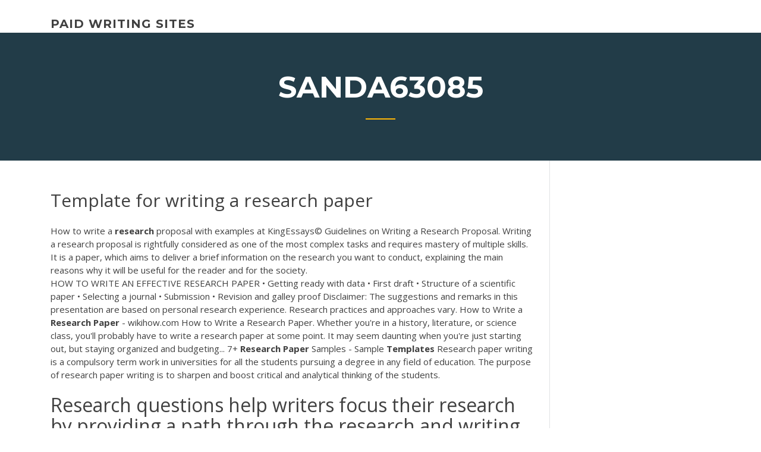

--- FILE ---
content_type: text/html; charset=utf-8
request_url: https://iwritevjb.firebaseapp.com/sanda63085fewi/template-for-writing-a-research-paper-2525.html
body_size: 4425
content:
<!doctype html>
<html lang="en-US">
<head>
	<meta charset="UTF-8" />
	<meta name="viewport" content="width=device-width, initial-scale=1" />
	<link rel="profile" href="http://gmpg.org/xfn/11" />
	<title>Template for writing a research paper dasat</title>


	<link rel='stylesheet' id='wp-block-library-css' href='https://iwritevjb.firebaseapp.com/wp-includes/css/dist/block-library/style.min.css?ver=5.3' type='text/css' media='all' />
<link rel='stylesheet' id='wp-block-library-theme-css' href='https://iwritevjb.firebaseapp.com/wp-includes/css/dist/block-library/theme.min.css?ver=5.3' type='text/css' media='all' />
<link rel='stylesheet' id='education-lms-fonts-css' href='https://fonts.googleapis.com/css?family=Open+Sans%3A400%2C400i%2C700%2C700i%7CMontserrat%3A300%2C400%2C600%2C700&#038;subset=latin%2Clatin-ext' type='text/css' media='all' />
<link rel='stylesheet' id='bootstrap-css' href='https://iwritevjb.firebaseapp.com/wp-content/themes/education-lms/assets/css/bootstrap.min.css?ver=4.0.0' type='text/css' media='' />
<link rel='stylesheet' id='slick-css' href='https://iwritevjb.firebaseapp.com/wp-content/themes/education-lms/assets/css/slick.css?ver=1.8' type='text/css' media='' />
<link rel='stylesheet' id='font-awesome-css' href='https://iwritevjb.firebaseapp.com/wp-content/themes/education-lms/assets/css/font-awesome.min.css?ver=4.7.0' type='text/css' media='' />
<link rel='stylesheet' id='education-lms-style-css' href='https://iwritevjb.firebaseapp.com/wp-content/themes/education-lms/style.css?ver=5.3' type='text/css' media='all' />
<script type='text/javascript' src='https://iwritevjb.firebaseapp.com/wp-content/themes/education-lms/assets/js/comments.js'></script>
<style id='education-lms-style-inline-css' type='text/css'>

	        button, input[type="button"], input[type="reset"], input[type="submit"],
		    .titlebar .triangled_colored_separator,
		    .widget-area .widget-title::after,
		    .carousel-wrapper h2.title::after,
		    .course-item .course-thumbnail .price,
		    .site-footer .footer-social,
		    .single-lp_course .lp-single-course ul.learn-press-nav-tabs .course-nav.active,
		    .single-lp_course .lp-single-course ul.learn-press-nav-tabs .course-nav:hover,
		    .widget_tag_cloud a:hover,
		    .header-top .header-contact-wrapper .btn-secondary,
            .header-type3 .header-top .header-contact-wrapper .box-icon,
            a.btn-all-courses:hover,
            .course-grid-layout2 .intro-item:before,
            .learnpress .learn-press-pagination .page-numbers > li span,
            .courses-search-widget::after
		     { background: #ffb606; }

            a:hover, a:focus, a:active,
            .main-navigation a:hover,
            .nav-menu ul li.current-menu-item a,
            .nav-menu ul li a:hover,
            .entry-title a:hover,
            .main-navigation .current_page_item > a, .main-navigation .current-menu-item > a, .main-navigation .current_page_ancestor > a, .main-navigation .current-menu-ancestor > a,
            .entry-meta span i,
            .site-footer a:hover,
            .blog .entry-header .entry-date, .archive .entry-header .entry-date,
            .site-footer .copyright-area span,
            .breadcrumbs a:hover span,
            .carousel-wrapper .slick-arrow:hover:before,
            .recent-post-carousel .post-item .btn-readmore:hover,
            .recent-post-carousel .post-item .recent-news-meta span i,
            .recent-post-carousel .post-item .entry-title a:hover,
            .single-lp_course .course-info li i,
            .search-form .search-submit,
            .header-top .header-contact-wrapper li .box-icon i,
            .course-grid-layout2 .intro-item .all-course a:hover,
            .course-filter div.mixitup-control-active, .course-filter div:hover
            {
                color: #ffb606;
            }

		    .recent-post-carousel .post-item .btn-readmore:hover,
		    .carousel-wrapper .slick-arrow:hover,
		    .single-lp_course .lp-single-course .course-curriculum ul.curriculum-sections .section-header,
		    .widget_tag_cloud a:hover,
            .readmore a:hover,
            a.btn-all-courses,
            .learnpress .learn-press-pagination .page-numbers > li span,
            .course-filter div.mixitup-control-active, .course-filter div:hover {
                border-color: #ffb606;
            }
			.container { max-width: 1230px; }
		    .site-branding .site-logo, .site-logo { max-width: 90px; }
		    
		    .topbar .cart-contents { color: #fff; }
		    .topbar .cart-contents i, .topbar .cart-contents { font-size: 14px; }
	
		 .titlebar { background-color: #457992; padding-top: 5%; padding-bottom: 5%; background-image: url(); background-repeat: no-repeat; background-size: cover; background-position: center center;  }
	
</style>
<script type='text/javascript' src='https://iwritevjb.firebaseapp.com/wp-includes/js/jquery/jquery.js?ver=1.12.4-wp'></script>
<script type='text/javascript' src='https://iwritevjb.firebaseapp.com/wp-includes/js/jquery/jquery-migrate.min.js?ver=1.4.1'></script>
<script type='text/javascript' src='https://iwritevjb.firebaseapp.com/wp-content/themes/education-lms/assets/js/slick.min.js?ver=1.8'></script>
<meta name="generator" content="WordPress 7.4 Beta" />
</head>

<body class="archive category  category-17 wp-embed-responsive hfeed">

<div id="page" class="site">
	<a class="skip-link screen-reader-text" href="#content">Skip to content</a>

	<header id="masthead" class="site-header">
        
        <div class="header-default">
            <div class="container">
                <div class="row">
                    <div class="col-md-5 col-lg-4">
                                <div class="site-branding">

            <div class="site-logo">
			                </div>

            <div>
			                        <p class="site-title"><a href="https://iwritevjb.firebaseapp.com/" rel="home">paid writing sites</a></p>
			                </div>

        </div><!-- .site-branding -->
                            </div>

                    <div class="col-lg-8 pull-right">
                                <a href="#" class="mobile-menu" id="mobile-open"><span></span></a>
        <nav id="site-navigation" class="main-navigation">
		            </nav><!-- #site-navigation -->
                            </div>
                </div>
            </div>
        </div>
			</header><!-- #masthead -->

    <div class="nav-form ">
        <div class="nav-content">
            <div class="nav-spec">
                <nav class="nav-menu">
                                                            <div class="mobile-menu nav-is-visible"><span></span></div>
                                                        </nav>
            </div>
        </div>
    </div>

                <div class="titlebar">
                <div class="container">

					<h1 class="header-title">Sanda63085</h1>                    <div class="triangled_colored_separator"></div>
                </div>
            </div>
			
	<div id="content" class="site-content">
	<div id="primary" class="content-area">
		<div class="container">
            <div class="row">
                <main id="main" class="site-main col-md-9">

                    <div class="blog-content">
		            
			            
<article id="post-2525" class="post-2525 post type-post status-publish format-standard hentry ">
	<h1 class="entry-title">Template for writing a research paper</h1>
	<div class="entry-content">
How to write a <b>research</b> proposal with examples at KingEssays© Guidelines on Writing a Research Proposal. Writing a research proposal is rightfully considered as one of the most complex tasks and requires mastery of multiple skills. It is a paper, which aims to deliver a brief information on the research you want to conduct, explaining the main reasons why it will be useful for the reader and for the society.
<p>HOW TO WRITE AN EFFECTIVE RESEARCH PAPER • Getting ready with data • First draft • Structure of a scientific paper • Selecting a journal • Submission • Revision and galley proof Disclaimer: The suggestions and remarks in this presentation are based on personal research experience. Research practices and approaches vary. How to Write a <b>Research</b> <b>Paper</b> - wikihow.com How to Write a Research Paper. Whether you're in a history, literature, or science class, you'll probably have to write a research paper at some point. It may seem daunting when you're just starting out, but staying organized and budgeting... 7+ <b>Research</b> <b>Paper</b> Samples - Sample <b>Templates</b> Research paper writing is a compulsory term work in universities for all the students pursuing a degree in any field of education. The purpose of research paper writing is to sharpen and boost critical and analytical thinking of the students.</p>
<h2>Research questions help writers focus their research by providing a path through the research and writing process. The specificity of a well-developed research question helps writers avoid the "all-about" paper and work toward supporting a specific, arguable thesis.</h2>
<p>When writing, no matter the subject, reason, or form having an outline always makes things simpler, and clearer. Whether writing a book, a dissertation, a research paper, or a literary review, the process of creating an outline, and the outline itself both serve to keep the writer on task, and on subject. How to Write a Hypothesis for a Badass <b>Research</b> <b>Paper</b> How to Write a Hypothesis for a Badass Research Paper in 3 Steps. Before you start writing, you'll need to choose a topic. It's a given that, if you're allowed to choose your topic, then you should choose something you're interested in. <b>Templates</b> › Journals - ShareLaTeX, Online LaTeX Editor An online LaTeX editor that's easy to use. No installation, real-time collaboration, version control, hundreds of LaTeX templates, and more.</p>
<h3><span>Superior Papers a Good Choice From Top Essay <b class=sec>Writing</b> Service!</span></h3>
<p>As with writing a regular academic paper, research proposals are generally organized the same way throughout most social science disciplines. Proposals vary between ten and twenty-five pages in length.</p>
<h3>Research Paper Format, Template for Research Paper</h3>
<p>This paper is the third in a series on manuscript writing skills, published in the Indian Journal of Psychiatry. Earlier articles offered suggestions on how to write a good case report,[ 1 ] and how to read, write, or review a paper on randomized controlled trials.[ 2 , 3 ] The present paper examines how authors may write a good abstract when ... <span class="result__type">PDF</span> Literature Review <b>Template</b> - tru.ca Writing Centre. Literature Review Template. Definition: A literature review is an objective, critical summary of published research literature relevant to a topic under consideration for research. Its purpose is to create familiarity with current thinking and research on <b>Writing</b> <b>a</b> <b>Paper</b> Presentation Prezi <b>Template</b> | Prezibase</p>
<h2>The outline of a typical sample of research paper consists of an introduction, a  body and a conclusion. Our research paper outline templates will help you save ...</h2>
<p>Writing Your Academic Research Paper. Writing a good research paper isn’t just about your writing ability. You should be able to take dry research and turn it into something that is interesting to read about. The ability to inform your readers and leave a lasting impact is what makes a great research paper. Look at a research paper sample or two and note what makes them stand out. Then implement … Research Paper Format, Template for Research Paper IJSRP Paper Format Research papers must be drafted in double column standard paper format (.doc/.docx). In case paper have technical equations and not possible to format in double column format, you can format in Single Column format. Download the IJSRP paper format (MS-Word) template and submit your research paper for review/final publishing. How to Write a Basic Research Paper Proposal, Template Use our included template to easily write your research paper proposal. Basic format is given and each step is gone over for you. Learn more about the basic format for a research paper from this informative post by Reference Point Software.</p><p>How to Write <b>Research</b> <b>Paper</b> . . . and Get an A+ Often students writing long, research-based papers struggle with smoothly connecting the related ideas within the paper. This isn't uncommon, and—good news—is easily fixed! There are three simple steps. First, you must identify the relationship between the two ideas. Second, you must craft a transition.</p>
<ul><li><a href="https://essayservices2020mwe.web.app/auzat9256ri/help-in-writing-an-essay-ga.html">help in writing an essay</a></li><li><a href="https://essaytyper2020qlng.web.app/pacol26727ziwu/how-to-write-a-remembered-event-essay-2.html">how to write a remembered event essay</a></li><li><a href="https://writezgulf.firebaseapp.com">what to write in conclusion of essay</a></li><li><a href="https://writeaaq.firebaseapp.com">medical ethics topics for essay</a></li><li><a href="https://myblog2020kabx.web.app/safran82382ga/short-essay-about-happiness-fe.html">short essay about happiness</a></li><li><a href="https://writingxytd.firebaseapp.com">strong hooks for essays</a></li></ul>
	</div><!-- .entry-content -->

	<div class="entry-footer">
		<div class="row">

			<div class="col-md-12">
							</div>

		</div>
	</div>


</article><!-- #post-2525 --></div><!-- #post-2525 -->
</div>
</main><!-- #main -->
<aside id="secondary" class="widget-area col-sm-3">
	<div class="sidebar-inner">
		<section id="search-2" class="widget widget_search"><form role="search" method="get" id="searchform" class="search-form" action="https://iwritevjb.firebaseapp.com/">
    <label for="s">
    	<input type="text" value="" placeholder="Search &hellip;" name="s" id="s" />
    </label>
    <button type="submit" class="search-submit">
        <i class="fa fa-search"></i>
    </button>
    </form></section>		<section id="recent-posts-2" class="widget widget_recent_entries">		<h2 class="widget-title">New Posts</h2>		<ul>
<li>
<a href="https://iwritevjb.firebaseapp.com/mulaney70521loga/individualism-in-america-essay-351.html">Individualism in america essay</a>
</li><li>
<a href="https://iwritevjb.firebaseapp.com/sanda63085fewi/turabian-paper-formatting-pofi.html">Turabian paper formatting</a>
</li><li>
<a href="https://iwritevjb.firebaseapp.com/kurowski6784lyl/how-to-write-a-link-in-html-1261.html">How to write a link in html</a>
</li><li>
<a href="https://iwritevjb.firebaseapp.com/render65029mo/the-outsiders-essay-gop.html">The outsiders essay</a>
</li><li>
<a href="https://iwritevjb.firebaseapp.com/aguas69773di/frankenstein-essay-questions-1390.html">Frankenstein essay questions</a>
</li>
</ul>
		</section>    </div>
</aside><!-- #secondary -->
            </div>
        </div>
	</div><!-- #primary -->


	</div><!-- #content -->

	<footer id="colophon" class="site-footer">

		
		<div id="footer" class="container">

			
                        <div class="footer-widgets">
                <div class="row">
                    <div class="col-md-3">
			            		<div id="recent-posts-5" class="widget widget_recent_entries">		<h3 class="widget-title"><span>Featured Posts</span></h3>		<ul>
<li>
<a href="https://iwritevjb.firebaseapp.com/bollen48493pep/paragraph-writing-topics-for-class-7-2650.html">Paragraph writing topics for class 7</a>
</li><li>
<a href="https://iwritevjb.firebaseapp.com/sanda63085fewi/tnready-argumentative-essay-examples-myly.html">Tnready argumentative essay examples</a>
</li><li>
<a href="https://iwritevjb.firebaseapp.com/sanda63085fewi/why-is-plagiarism-wrong-essay-lot.html">Why is plagiarism wrong essay</a>
</li><li>
<a href="https://iwritevjb.firebaseapp.com/aguas69773di/apa-style-papers-dove.html">Apa style papers</a>
</li><li>
<a href="https://iwritevjb.firebaseapp.com/kurowski6784lyl/essay-on-agriculture-2911.html">Essay on agriculture</a>
</li>
					</ul>
		</div>                    </div>
                    <div class="col-md-3">
			            		<div id="recent-posts-6" class="widget widget_recent_entries">		<h3 class="widget-title"><span>Editors Choice</span></h3>		<ul>
<li>
<a href="https://iwritevjb.firebaseapp.com/mulaney70521loga/essay-about-attending-college-2883.html">Essay about attending college</a>
</li><li>
<a href="https://iwritevjb.firebaseapp.com/render65029mo/apa-research-paper-generator-3241.html">Apa research paper generator</a>
</li><li>
<a href="https://iwritevjb.firebaseapp.com/kurowski6784lyl/how-to-write-a-report-for-college-1528.html">How to write a report for college</a>
</li><li>
<a href="https://iwritevjb.firebaseapp.com/antaya59733hama/sample-ad-analysis-essay-181.html">Sample ad analysis essay</a>
</li><li>
<a href="https://iwritevjb.firebaseapp.com/antaya59733hama/essay-on-indian-2632.html">Essay on indian</a>
</li>
					</ul>
		</div>                    </div>
                    <div class="col-md-3">
			            <div id="text-3" class="widget widget_text"><h3 class="widget-title"><span>About US</span></h3>			<div class="textwidget"><p>The final fascinating benefit is that you can pay for a term paper online and be sure you will submit your work on time.</p>
</div>
		</div>                    </div>
                    <div class="col-md-3">
			                                </div>
                </div>
            </div>
            
            <div class="copyright-area">
                <div class="row">
                    <div class="col-sm-6">
                        <div class="site-info">
	                        Copyright &copy; 2020 <a href="https://iwritevjb.firebaseapp.com/" title="paid writing sites">paid writing sites</a> - Education LMS</a> theme by <span>FilaThemes</span></div><!-- .site-info -->
                    </div>
                    <div class="col-sm-6">
                        
                    </div>
                </div>
            </div>

        </div>
	</footer><!-- #colophon -->
</div><!-- #page -->

<script type='text/javascript'>
/* <![CDATA[ */
var Education_LMS = {"menu_sidebar":"left","sticky_header":"0"};
/* ]]> */
</script>
<script type='text/javascript' src='https://iwritevjb.firebaseapp.com/wp-content/themes/education-lms/assets/js/custom.js?ver=5.3'></script>
<script type='text/javascript' src='https://iwritevjb.firebaseapp.com/wp-includes/js/wp-embed.min.js?ver=5.3'></script>
</body>
</html>